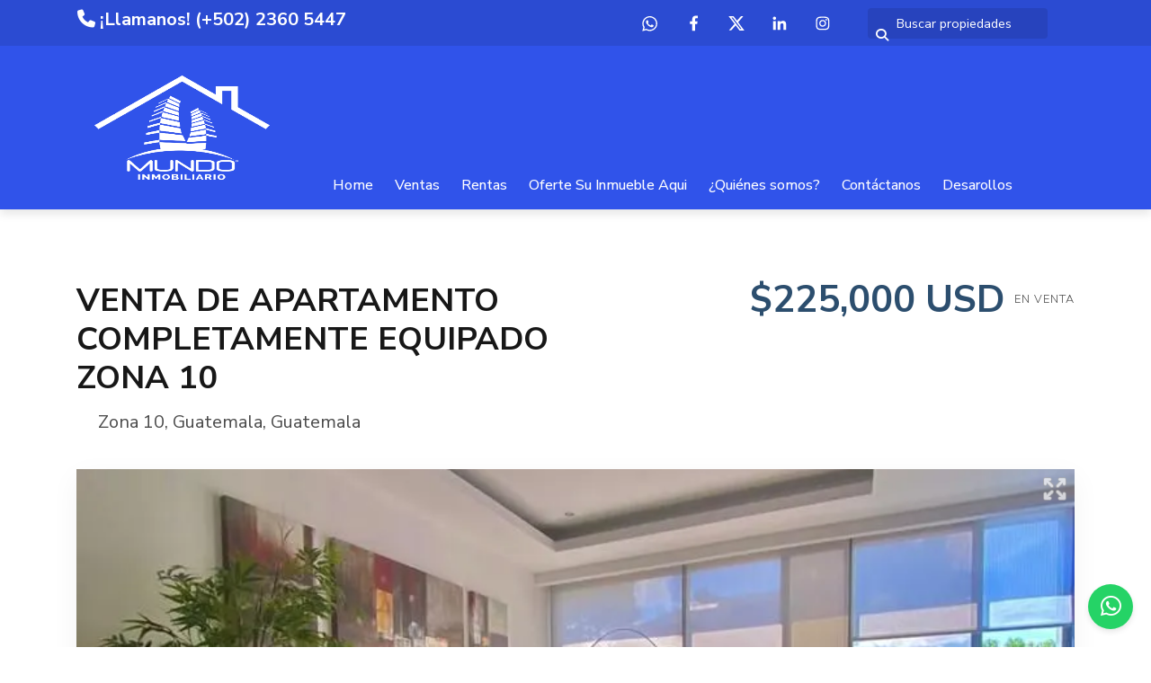

--- FILE ---
content_type: text/html; charset=utf-8
request_url: https://www.mundoinmobiliario.com.gt/property/venta-de-apartamento-zona-10-zona-10-apartamento
body_size: 11673
content:
<!DOCTYPE html>
<html lang="es">
  <head>
  <meta http-equiv="x-ua-compatible" content="IE=edge" />
  <meta http-equiv="Content-Type" content="text/html; charset=utf-8" />
  <meta name="description" content="Apartamento en zona 10, cuenta con excelente ubicación y alta plusvalía por estar en una zona altamente residencial, el apartamentos cuentan con finos acabados como pisos de porcelanato imitación d..."/>
  <meta name="keywords" content=""/>
  <meta name="viewport" content="width=device-width, initial-scale=1, maximum-scale=1, user-scalable=no">
  <title>VENTA DE APARTAMENTO COMPLETAMENTE EQUIPADO ZONA 10</title>
  <meta name="title" content="VENTA DE APARTAMENTO COMPLETAMENTE EQUIPADO ZONA 10"/>
  <meta content="https://www.mundoinmobiliario.com.gt/property/venta-de-apartamento-zona-10-zona-10-apartamento" property="og:url"></meta><meta content="https://www.mundoinmobiliario.com.gt/property/venta-de-apartamento-zona-10-zona-10-apartamento" itemprop="url"></meta><meta content="VENTA DE APARTAMENTO COMPLETAMENTE EQUIPADO ZONA 10" property="og:title"></meta><meta content="VENTA DE APARTAMENTO COMPLETAMENTE EQUIPADO ZONA 10" itemprop="name"></meta><meta content="Apartamento en zona 10, cuenta con excelente ubicación y alta plusvalía por estar en una zona altamente residencial, el apartamentos cuentan con finos acabados como pisos de porcelanato imitación d..." property="og:description"></meta><meta content="Apartamento en zona 10, cuenta con excelente ubicación y alta plusvalía por estar en una zona altamente residencial, el apartamentos cuentan con finos acabados como pisos de porcelanato imitación d..." itemprop="description"></meta><meta content="website" property="og:type"></meta><meta content="summary_large_image" name="twitter:card"></meta><meta content="@easybroker" name="twitter:site"></meta><meta content="@easybroker" name="twitter:creator"></meta><meta content="VENTA DE APARTAMENTO COMPLETAMENTE EQUIPADO ZONA 10" name="twitter:title"></meta><meta content="Apartamento en zona 10, cuenta con excelente ubicación y alta plusvalía por estar en una zona altamente residencial, el apartamentos cuentan con finos acabados como pisos de porcelanato imitación d..." name="twitter:description"></meta><meta content="https://assets.easybroker.com/property_images/2743614/43320995/EB-JN3614.jpg?height=300&amp;version=1643839396&amp;width=450" itemprop="image" property="og:image"></meta><meta content="450" property="og:image:width"></meta><meta content="300" property="og:image:height"></meta><meta content="https://assets.easybroker.com/property_images/2743614/43320995/EB-JN3614.jpg?height=300&amp;version=1643839396&amp;width=450" name="twitter:image"></meta>
<link rel="stylesheet" href="https://cdn.easybroker.com/assets/agent_websites-281d21d03f3be9dbdb7fba5c365bb4662225be459cd7bffae0d9f5f264e3ca0b.css" />
<script src="https://cdn.easybroker.com/assets/legacy/agent_websites-de0c2235e2e558ed95d49c503cb6f3f74808cc08ca365b0f9868d098e18d0d03.js"></script>


  <script async src="https://www.googletagmanager.com/gtag/js?id=G-GFNT6H02Z7"></script>
  <script>
    window.dataLayer = window.dataLayer || [];
    function gtag(){dataLayer.push(arguments);}
    gtag('js', new Date());
    gtag('config', "G-GFNT6H02Z7");
  </script>


  <script>
    (g=>{var h,a,k,p="The Google Maps JavaScript API",c="google",l="importLibrary",q="__ib__",m=document,b=window;b=b[c]||(b[c]={});var d=b.maps||(b.maps={}),r=new Set,e=new URLSearchParams,u=()=>h||(h=new Promise(async(f,n)=>{await (a=m.createElement("script"));e.set("libraries",[...r]+"");for(k in g)e.set(k.replace(/[A-Z]/g,t=>"_"+t[0].toLowerCase()),g[k]);e.set("callback",c+".maps."+q);a.src=`https://maps.${c}apis.com/maps/api/js?`+e;d[q]=f;a.onerror=()=>h=n(Error(p+" could not load."));a.nonce=m.querySelector("script[nonce]")?.nonce||"";m.head.append(a)}));d[l]?console.warn(p+" only loads once. Ignoring:",g):d[l]=(f,...n)=>r.add(f)&&u().then(()=>d[l](f,...n))})
    ({
      key: "",
      v: "weekly",
      language: "es"
    });
  </script>

  <link rel="stylesheet" href="https://stackpath.bootstrapcdn.com/bootstrap/4.2.1/css/bootstrap.min.css" integrity="sha384-GJzZqFGwb1QTTN6wy59ffF1BuGJpLSa9DkKMp0DgiMDm4iYMj70gZWKYbI706tWS" crossorigin="anonymous">
  <link rel="stylesheet" href="https://cdn.easybroker.com/themes/shared/css/map.css?version=1763493818" />
  <link rel="stylesheet" href="https://cdn.easybroker.com/themes/shared/css/filters.css?version=1763493818" />
  <link rel="stylesheet" href="https://cdn.easybroker.com/themes/berlin/stylesheets/style.css?version=1763493818" />
  <link rel="stylesheet" href="https://cdn.easybroker.com/themes/berlin/stylesheets/styles-palette-1.css?version=1763493818" />
  <link rel="stylesheet" href="https://cdn.easybroker.com/themes/berlin/stylesheets/responsive.css?version=1763493818" />
  <link rel="stylesheet" href="https://cdn.easybroker.com/themes/berlin/stylesheets/custom-select.css?version=1763493818" />
  <link rel="stylesheet" href="https://cdn.easybroker.com/themes/shared/fontawesome/css/all.min.css?version=1763493818" />
  <link rel="stylesheet" href="https://cdn.easybroker.com/themes/shared/fontawesome/css/brands.min.css?version=1763493818" />
    <style type="text/css">
#header {
background: #fff;
}
.top-head {
color: #000;
}
.top-head .header a, .header p, .header {
    color: #fff;
}
#main_menu {
background: #3053ea!important;
}
.navbar-default .navbar-nav>li>a:hover, .navbar-default .navbar-nav>li>a:focus {
background: #94ba1d!important;
color: #fff;
}

.featured-properties .thumbnail .listing-type {
    background: rgb(148 186 29);
}

.darkest-bg, .dropdown-menu, .carousel-indicators li.active {
background: #3053ea;
}
.gradient-bg, .btn-default, .btn-primary, .view-details a, .btn.submit.input-button, .input-button {
background: #94ba1d!important;
border: 0;
}
.btn.submit.input-button:hover, .btn-default:hover, .btn-default:focus, .btn-default:active, .input-button:hover, .view-details a:hover, .btn-primary:hover, .btn-primary:focus, .btn-primary:active, .btn-primary.active, .open .dropdown-toggle.btn-primary {
border: 0;
}

.footer .lighter-bg {
background: #999999;
color: #fff;
}
.footer .user-content h3 {
color: #fff;}

#main_menu {
    background: #3053ea!important;
}
.navbar-nav > li > a {
    color: #ffffff;
}
.welcome {
background-image: linear-gradient(to bottom, #94ba1d 0%, #94ba1d 100%);
}

.body-footer {
    background-color: #94ba1d;
}

a {
    color: #3053ea;
}

.social-links .instagram {
    color: #195e82;
}

.top-head .phone, a, .caption h3, .footer h4, .listing-type-price, #property_search .aside .panel-heading a, .nav-tabs>li.active>a, .nav-tabs>li.active>a:hover, .nav-tabs>li.active>a:focus {
    color: #2c4e6e;
}

.icon.icon-bath:before, #main_features ul li.baths:before, .icon.icon-bed:before, #main_features ul li.beds:before {
    color: #2c4e6e;
}

#main_menu .navbar-nav>.active>a, #main_menu .navbar-nav>.active>a, #main_menu .navbar-nav>.active>a:hover, #main_menu .navbar-nav>.active>a:focus {
    border-bottom-color: #94ba1d;
}

.section-head:before{
    background-color: #94ba1d;
}
.icon.icon-bath:before, #main_features ul li.baths:before, .icon.icon-bed:before, #main_features ul li.beds:before {
    color: #94ba1d;
}

:root {
 --color-header_links: #fff
}

@media screen and (min-width: 768px) {
 .logo {
 background: url('https://assets.easybroker.com/organization_files/38880/logoMundo-optimizado.png') no-repeat left center/contain;
height: 220px
}
 .logo img {
   display: none   
}
}

.footer h4 {
    color: #94ba1d;
}
</style>

<link rel="shortcut icon" href="https://s3.amazonaws.com/assets.moveglobally.com/organization_files/38880/faviconmgt.ico"/>

<style>
:root {
--color-links: #ffffff;
--color-header_text: #ffffff;
--color-icons: #ffffff;
--color-social-icons: #ffffff;
--color-button_background: #94ba1d;
--color-button_text: #ffffff;
--color-footer_background: #3053ea;
}
</style>




  <script src="https://cdn.easybroker.com/themes/berlin/javascripts/scripts.js?version=1763493818"></script>
  <script src="https://cdnjs.cloudflare.com/ajax/libs/popper.js/1.14.6/umd/popper.min.js" integrity="sha384-wHAiFfRlMFy6i5SRaxvfOCifBUQy1xHdJ/yoi7FRNXMRBu5WHdZYu1hA6ZOblgut" crossorigin="anonymous"></script>
  <script src="https://stackpath.bootstrapcdn.com/bootstrap/4.2.1/js/bootstrap.min.js" integrity="sha384-B0UglyR+jN6CkvvICOB2joaf5I4l3gm9GU6Hc1og6Ls7i6U/mkkaduKaBhlAXv9k" crossorigin="anonymous"></script>
</head>

  <body id="property" class="big-head">
      <script src="https://static.elfsight.com/platform/platform.js" data-use-service-core defer></script>
<div class="elfsight-app-2648a8e0-2c5a-43db-9902-ee1ad284b08e" data-elfsight-app-lazy></div>

<style>
.ws-float-button {
	position: fixed;
	bottom: 20px;
	right: 20px;
	width: 50px;
	height: 50px;
	background: #25D366;
	border-radius:50%;
	display:flex;
	align-items: center;
	justify-content: center;
	z-index: 9999;
	transition: all ease-in 0.25s;
	text-decoration: none!important;
	box-shadow: 0 3px 6px rgba(0,0,0,0.1)
}

.ws-float-button:hover {
	transform: scale(1.2);
	background: #128C7E
}

.ws-float-button i {
	color: white;
	font-size: 26px;
	text-decoration: none;
}
</style>

<a class="ws-float-button" href="https://api.whatsapp.com/send?phone=+50242044900&text=Hola.%20Quiero%20más%20información" target="_blank"><i class="fab fa-whatsapp"></i></a>

    <div class="hero-container">
  <div class="header">
    <div class="top-head">
  <div class="container">
    <div class="row">
      <div class="flex-1 pl-lg-3">
        <div class='user-content'><h4>    <div style="color: white;"> <a href="https://api.whatsapp.com/send/?phone=50242044900&amp;text=%C2%A1Hola+Mundo+Inmobiliario+Guatemala!.+Necesito+m%C3%A1s+informaci%C3%B3n+sobre+una+propiedad.&amp;type=phone_number&amp;app_absent=0" target="_blank"> <span class="fa fa-phone" style="color: white;"></span> ¡Llamanos! (+502) 2360 5447 </a> </div></h4></div>
      </div>
      <div class="col-auto">
        <ul class="social-links list-inline">
  <li class="list-inline-item"><a class="whatsapp" target="_blank" href="https://wa.me/50242044900"></a></li>
  <li class="list-inline-item"><a class="facebook" target="_blank" href="https://www.facebook.com/mundoinmobiliariogt/"></a></li>
  <li class="list-inline-item"><a class="twitter" target="_blank" href="https://twitter.com/MundoInGT"></a></li>
  <li class="list-inline-item"><a class="linkedin" target="_blank" href="http://www.linkedin.com/MundoInGT"></a></li>
  
  <li class="list-inline-item"><a class="instagram" target="_blank" href="http://www.instagram.com/mundoinmobiliariogt"></a></li>
  
  
</ul>

      </div>
      <div class="col-auto d-none d-lg-flex">
        <div class="search-input"><div id="code_search_form">
  <form class="header-search" action="/search_text" accept-charset="UTF-8" method="get">
    <button type="submit" class="btn"><i class="fa fa-search"></i></button>
    <input autocomplete="off" placeholder="Buscar propiedades" id="menu_search_code" class="form-control" type="text" name="search[text]" />
  </form>
</div>
</div>
      </div>
      <div id="website_translator" data-languages="de,en,es,fr,it,pt,ru,el,zh-CN" data-site-language="es">
  <div id="translation_container" class="hidden d-none"></div>
</div>
    </div>
  </div>
</div>
    <div class="container">
      <nav id="main_menu" class="navbar navbar-expand-lg">
        <div class="navbar-brand">
          <div class='user-content'><p><img src="https://assets.easybroker.com/organization_files/38880/Logotipo_Mundo_Inmobiliario_Oficial_2022-06.png" width="225" style=""></p></div>
        </div>
        <button class="navbar-toggler" type="button" data-toggle="collapse" data-target="#navbarSupportedContent" aria-controls="navbarSupportedContent" aria-expanded="false" aria-label="Toggle navigation">
          <i class="fa fa-bars"></i>
        </button>
  
        <div class="collapse navbar-collapse" id="navbarSupportedContent">
          <ul class="navbar-nav mr-auto">
    <li class="nav-item ">
      <a class="nav-link" href="/">
        Home
        <span class="caret hidden"></span>
</a>    </li>
    <li class="nav-item ">
      <a class="nav-link" href="/properties">
        Ventas
        <span class="caret hidden"></span>
</a>    </li>
    <li class="nav-item ">
      <a class="nav-link" href="/rentals">
        Rentas
        <span class="caret hidden"></span>
</a>    </li>
    <li class="nav-item ">
      <a class="nav-link" href="/owners">
        Oferte Su Inmueble Aqui
        <span class="caret hidden"></span>
</a>    </li>
    <li class="nav-item dropdown">
      <a class="nav-link" href="/about">
        ¿Quiénes somos?
        <span class="caret hidden"></span>
</a>        <ul class="dropdown-menu" role="menu">
            <li class="">
              <a href="/agentes">Nuestros Agentes</a>
            </li>
        </ul>
    </li>
    <li class="nav-item ">
      <a class="nav-link" href="/contact">
        Contáctanos
        <span class="caret hidden"></span>
</a>    </li>
    <li class="nav-item ">
      <a class="nav-link" href="/Desarollos">
        Desarollos
        <span class="caret hidden"></span>
</a>    </li>
</ul>
<form class="d-lg-none code-search-form form-inline" action="/search_text" accept-charset="UTF-8" method="get">
  <div class="input-group">
    <input size="15" autocomplete="off" placeholder="Buscar propiedades" id="menu_search_code" class="form-control" type="text" name="search[text]" />
    <span class="input-group-btn">
      <input type="submit" name="commit" value="Ir" class="btn btn-primary" />
    </span>
  </div>
</form>
        </div>
      </nav>
      <div class="d-lg-none">
        <div id="website_translator" data-languages="de,en,es,fr,it,pt,ru,el,zh-CN" data-site-language="es">
  <div id="translation_container" class="hidden d-none"></div>
</div>
      </div>
    </div>
  </div>
</div>

    <div class="section-head">
  <div class="container">
    <div class="name row">
      <div class="col-lg-7 d-flex flex-column">
        <div class="position-relative">          
          <h1 class="title">
    
    VENTA DE APARTAMENTO COMPLETAMENTE EQUIPADO ZONA 10
</h1>

<h2 class="location">
    <a href="/properties/guatemala/guatemala/guatemala?ln=6478">Zona 10</a>, <a href="/properties/guatemala/guatemala/guatemala">Guatemala</a>, <a href="/properties/guatemala/guatemala">Guatemala</a></h2>

          <svg width="15" height="21" viewBox="0 0 15 21" fill="none" xmlns="http://www.w3.org/2000/svg">
  <path d="M4.84375 5.34375C5.57292 4.61458 6.45833 4.25 7.5 4.25C8.54167 4.25 9.42708 4.61458 10.1562 5.34375C10.8854 6.07292 11.25 6.95833 11.25 8C11.25 9.04167 10.8854 9.92708 10.1562 10.6562C9.42708 11.3854 8.54167 11.75 7.5 11.75C6.45833 11.75 5.57292 11.3854 4.84375 10.6562C4.11458 9.92708 3.75 9.04167 3.75 8C3.75 6.95833 4.11458 6.07292 4.84375 5.34375ZM5.74219 9.75781C6.23698 10.2526 6.82292 10.5 7.5 10.5C8.17708 10.5 8.76302 10.2526 9.25781 9.75781C9.7526 9.26302 10 8.67708 10 8C10 7.32292 9.7526 6.73698 9.25781 6.24219C8.76302 5.7474 8.17708 5.5 7.5 5.5C6.82292 5.5 6.23698 5.7474 5.74219 6.24219C5.2474 6.73698 5 7.32292 5 8C5 8.67708 5.2474 9.26302 5.74219 9.75781ZM2.1875 2.6875C3.64583 1.22917 5.41667 0.5 7.5 0.5C9.58333 0.5 11.3542 1.22917 12.8125 2.6875C14.2708 4.14583 15 5.91667 15 8C15 8.44271 14.974 8.83333 14.9219 9.17188C14.8958 9.48438 14.7917 9.86198 14.6094 10.3047C14.4531 10.7474 14.2969 11.112 14.1406 11.3984C14.0104 11.6849 13.724 12.1797 13.2812 12.8828C12.8385 13.5599 12.4479 14.1328 12.1094 14.6016C11.7708 15.0703 11.1979 15.8776 10.3906 17.0234C9.60938 18.1693 8.90625 19.1979 8.28125 20.1094C8.09896 20.3698 7.83854 20.5 7.5 20.5C7.16146 20.5 6.90104 20.3698 6.71875 20.1094C6.09375 19.1979 5.3776 18.1693 4.57031 17.0234C3.78906 15.8776 3.22917 15.0703 2.89062 14.6016C2.55208 14.1328 2.16146 13.5599 1.71875 12.8828C1.27604 12.1797 0.976562 11.6849 0.820312 11.3984C0.690104 11.112 0.533854 10.7474 0.351562 10.3047C0.195312 9.86198 0.0911458 9.48438 0.0390625 9.17188C0.0130208 8.83333 0 8.44271 0 8C0 5.91667 0.729167 4.14583 2.1875 2.6875ZM7.5 19.0156C8.04688 18.2083 8.64583 17.3359 9.29688 16.3984C9.97396 15.4609 10.4688 14.7708 10.7812 14.3281C11.0938 13.8594 11.4453 13.3385 11.8359 12.7656C12.2526 12.1927 12.5391 11.763 12.6953 11.4766C12.8516 11.1901 13.0208 10.8776 13.2031 10.5391C13.3854 10.2005 13.5026 9.91406 13.5547 9.67969C13.6068 9.41927 13.6458 9.15885 13.6719 8.89844C13.724 8.63802 13.75 8.33854 13.75 8C13.75 6.28125 13.138 4.8099 11.9141 3.58594C10.6901 2.36198 9.21875 1.75 7.5 1.75C5.78125 1.75 4.3099 2.36198 3.08594 3.58594C1.86198 4.8099 1.25 6.28125 1.25 8C1.25 8.33854 1.26302 8.63802 1.28906 8.89844C1.34115 9.15885 1.39323 9.41927 1.44531 9.67969C1.4974 9.91406 1.61458 10.2005 1.79688 10.5391C1.97917 10.8776 2.14844 11.1901 2.30469 11.4766C2.46094 11.763 2.73438 12.1927 3.125 12.7656C3.54167 13.3385 3.90625 13.8594 4.21875 14.3281C4.53125 14.7708 5.01302 15.4609 5.66406 16.3984C6.34115 17.3359 6.95312 18.2083 7.5 19.0156Z" fill="#4A4A4A"/>
  <path d="M4.84375 5.34375C5.57292 4.61458 6.45833 4.25 7.5 4.25C8.54167 4.25 9.42708 4.61458 10.1562 5.34375C10.8854 6.07292 11.25 6.95833 11.25 8C11.25 9.04167 10.8854 9.92708 10.1562 10.6562C9.42708 11.3854 8.54167 11.75 7.5 11.75C6.45833 11.75 5.57292 11.3854 4.84375 10.6562C4.11458 9.92708 3.75 9.04167 3.75 8C3.75 6.95833 4.11458 6.07292 4.84375 5.34375ZM5.74219 9.75781C6.23698 10.2526 6.82292 10.5 7.5 10.5C8.17708 10.5 8.76302 10.2526 9.25781 9.75781C9.7526 9.26302 10 8.67708 10 8C10 7.32292 9.7526 6.73698 9.25781 6.24219C8.76302 5.7474 8.17708 5.5 7.5 5.5C6.82292 5.5 6.23698 5.7474 5.74219 6.24219C5.2474 6.73698 5 7.32292 5 8C5 8.67708 5.2474 9.26302 5.74219 9.75781ZM2.1875 2.6875C3.64583 1.22917 5.41667 0.5 7.5 0.5C9.58333 0.5 11.3542 1.22917 12.8125 2.6875C14.2708 4.14583 15 5.91667 15 8C15 8.44271 14.974 8.83333 14.9219 9.17188C14.8958 9.48438 14.7917 9.86198 14.6094 10.3047C14.4531 10.7474 14.2969 11.112 14.1406 11.3984C14.0104 11.6849 13.724 12.1797 13.2812 12.8828C12.8385 13.5599 12.4479 14.1328 12.1094 14.6016C11.7708 15.0703 11.1979 15.8776 10.3906 17.0234C9.60938 18.1693 8.90625 19.1979 8.28125 20.1094C8.09896 20.3698 7.83854 20.5 7.5 20.5C7.16146 20.5 6.90104 20.3698 6.71875 20.1094C6.09375 19.1979 5.3776 18.1693 4.57031 17.0234C3.78906 15.8776 3.22917 15.0703 2.89062 14.6016C2.55208 14.1328 2.16146 13.5599 1.71875 12.8828C1.27604 12.1797 0.976562 11.6849 0.820312 11.3984C0.690104 11.112 0.533854 10.7474 0.351562 10.3047C0.195312 9.86198 0.0911458 9.48438 0.0390625 9.17188C0.0130208 8.83333 0 8.44271 0 8C0 5.91667 0.729167 4.14583 2.1875 2.6875ZM7.5 19.0156C8.04688 18.2083 8.64583 17.3359 9.29688 16.3984C9.97396 15.4609 10.4688 14.7708 10.7812 14.3281C11.0938 13.8594 11.4453 13.3385 11.8359 12.7656C12.2526 12.1927 12.5391 11.763 12.6953 11.4766C12.8516 11.1901 13.0208 10.8776 13.2031 10.5391C13.3854 10.2005 13.5026 9.91406 13.5547 9.67969C13.6068 9.41927 13.6458 9.15885 13.6719 8.89844C13.724 8.63802 13.75 8.33854 13.75 8C13.75 6.28125 13.138 4.8099 11.9141 3.58594C10.6901 2.36198 9.21875 1.75 7.5 1.75C5.78125 1.75 4.3099 2.36198 3.08594 3.58594C1.86198 4.8099 1.25 6.28125 1.25 8C1.25 8.33854 1.26302 8.63802 1.28906 8.89844C1.34115 9.15885 1.39323 9.41927 1.44531 9.67969C1.4974 9.91406 1.61458 10.2005 1.79688 10.5391C1.97917 10.8776 2.14844 11.1901 2.30469 11.4766C2.46094 11.763 2.73438 12.1927 3.125 12.7656C3.54167 13.3385 3.90625 13.8594 4.21875 14.3281C4.53125 14.7708 5.01302 15.4609 5.66406 16.3984C6.34115 17.3359 6.95312 18.2083 7.5 19.0156Z" fill="white" fill-opacity="0.5"/>
</svg>          
        </div>
      </div>
      <div class="col-lg-5">
        <div id="prices">
  

    <ul>
          <li class="price-type">
              <span class="listing-type-price">
                $225,000 USD
              </span>
            <small class="listing-type">En Venta</small>
          </li>
    </ul>
</div>

      </div>
    </div>
  </div>
</div>
<div class="container">
  <div class="gallery-container">
    
  <div id="gallery">
      <div class="royal-image-slideshow royalSlider rsUni">
      <img class="rsImg" alt="1 de 14" data-rsbigimg="https://assets.easybroker.com/property_images/2743614/43320995/EB-JN3614.jpg?version=1643839396" data-rsTmb="https://assets.easybroker.com/property_images/2743614/43320995/EB-JN3614.jpg?height=300&amp;version=1643839396&amp;width=450" data-load-rasterized-image="true" src="https://assets.easybroker.com/property_images/2743614/43320995/EB-JN3614.jpg?version=1643839396" />
      <img class="rsImg" alt="2 de 14" data-rsbigimg="https://assets.easybroker.com/property_images/2743614/43321516/EB-JN3614.jpg?version=1643839396" data-rsTmb="https://assets.easybroker.com/property_images/2743614/43321516/EB-JN3614.jpg?height=300&amp;version=1643839396&amp;width=450" data-load-rasterized-image="true" src="https://assets.easybroker.com/property_images/2743614/43321516/EB-JN3614.jpg?version=1643839396" />
      <img class="rsImg" alt="3 de 14" data-rsbigimg="https://assets.easybroker.com/property_images/2743614/43321519/EB-JN3614.jpg?version=1643839396" data-rsTmb="https://assets.easybroker.com/property_images/2743614/43321519/EB-JN3614.jpg?height=300&amp;version=1643839396&amp;width=450" data-load-rasterized-image="true" src="https://assets.easybroker.com/property_images/2743614/43321519/EB-JN3614.jpg?version=1643839396" />
      <img class="rsImg" alt="4 de 14" data-rsbigimg="https://assets.easybroker.com/property_images/2743614/43321610/EB-JN3614.jpg?version=1643839396" data-rsTmb="https://assets.easybroker.com/property_images/2743614/43321610/EB-JN3614.jpg?height=300&amp;version=1643839396&amp;width=450" data-load-rasterized-image="true" src="https://assets.easybroker.com/property_images/2743614/43321610/EB-JN3614.jpg?version=1643839396" />
      <img class="rsImg" alt="5 de 14" data-rsbigimg="https://assets.easybroker.com/property_images/2743614/43321651/EB-JN3614.jpg?version=1643839396" data-rsTmb="https://assets.easybroker.com/property_images/2743614/43321651/EB-JN3614.jpg?height=300&amp;version=1643839396&amp;width=450" data-load-rasterized-image="true" src="https://assets.easybroker.com/property_images/2743614/43321651/EB-JN3614.jpg?version=1643839396" />
      <img class="rsImg" alt="6 de 14" data-rsbigimg="https://assets.easybroker.com/property_images/2743614/43321710/EB-JN3614.jpg?version=1643839396" data-rsTmb="https://assets.easybroker.com/property_images/2743614/43321710/EB-JN3614.jpg?height=300&amp;version=1643839396&amp;width=450" data-load-rasterized-image="true" src="https://assets.easybroker.com/property_images/2743614/43321710/EB-JN3614.jpg?version=1643839396" />
      <img class="rsImg" alt="7 de 14" data-rsbigimg="https://assets.easybroker.com/property_images/2743614/43321930/EB-JN3614.jpg?version=1643839396" data-rsTmb="https://assets.easybroker.com/property_images/2743614/43321930/EB-JN3614.jpg?height=300&amp;version=1643839396&amp;width=450" data-load-rasterized-image="true" src="https://assets.easybroker.com/property_images/2743614/43321930/EB-JN3614.jpg?version=1643839396" />
      <img class="rsImg" alt="8 de 14" data-rsbigimg="https://assets.easybroker.com/property_images/2743614/43321722/EB-JN3614.jpg?version=1643839396" data-rsTmb="https://assets.easybroker.com/property_images/2743614/43321722/EB-JN3614.jpg?height=300&amp;version=1643839396&amp;width=450" data-load-rasterized-image="true" src="https://assets.easybroker.com/property_images/2743614/43321722/EB-JN3614.jpg?version=1643839396" />
      <img class="rsImg" alt="9 de 14" data-rsbigimg="https://assets.easybroker.com/property_images/2743614/43321771/EB-JN3614.jpg?version=1643839396" data-rsTmb="https://assets.easybroker.com/property_images/2743614/43321771/EB-JN3614.jpg?height=300&amp;version=1643839396&amp;width=450" data-load-rasterized-image="true" src="https://assets.easybroker.com/property_images/2743614/43321771/EB-JN3614.jpg?version=1643839396" />
      <img class="rsImg" alt="10 de 14" data-rsbigimg="https://assets.easybroker.com/property_images/2743614/43321896/EB-JN3614.jpg?version=1643839396" data-rsTmb="https://assets.easybroker.com/property_images/2743614/43321896/EB-JN3614.jpg?height=300&amp;version=1643839396&amp;width=450" data-load-rasterized-image="true" src="https://assets.easybroker.com/property_images/2743614/43321896/EB-JN3614.jpg?version=1643839396" />
      <img class="rsImg" alt="11 de 14" data-rsbigimg="https://assets.easybroker.com/property_images/2743614/43321959/EB-JN3614.jpg?version=1643839396" data-rsTmb="https://assets.easybroker.com/property_images/2743614/43321959/EB-JN3614.jpg?height=300&amp;version=1643839396&amp;width=450" data-load-rasterized-image="true" src="https://assets.easybroker.com/property_images/2743614/43321959/EB-JN3614.jpg?version=1643839396" />
      <img class="rsImg" alt="12 de 14" data-rsbigimg="https://assets.easybroker.com/property_images/2743614/43322003/EB-JN3614.jpg?version=1643839396" data-rsTmb="https://assets.easybroker.com/property_images/2743614/43322003/EB-JN3614.jpg?height=300&amp;version=1643839396&amp;width=450" data-load-rasterized-image="true" src="https://assets.easybroker.com/property_images/2743614/43322003/EB-JN3614.jpg?version=1643839396" />
      <img class="rsImg" alt="13 de 14" data-rsbigimg="https://assets.easybroker.com/property_images/2743614/43322028/EB-JN3614.jpg?version=1643839396" data-rsTmb="https://assets.easybroker.com/property_images/2743614/43322028/EB-JN3614.jpg?height=300&amp;version=1643839396&amp;width=450" data-load-rasterized-image="true" src="https://assets.easybroker.com/property_images/2743614/43322028/EB-JN3614.jpg?version=1643839396" />
      <img class="rsImg" alt="14 de 14" data-rsbigimg="https://assets.easybroker.com/property_images/2743614/43322060/EB-JN3614.jpg?version=1643839396" data-rsTmb="https://assets.easybroker.com/property_images/2743614/43322060/EB-JN3614.jpg?height=300&amp;version=1643839396&amp;width=450" data-load-rasterized-image="true" src="https://assets.easybroker.com/property_images/2743614/43322060/EB-JN3614.jpg?version=1643839396" />
  </div>

  </div>

    
  <div id="main_features">
    <ul>
        <li>
          <span>2</span>
          <small title="Dormitorios">
            Dormitorios
          </small>
        </li>
        <li>
          <span>2</span>
          <small title="Baños">
            Baños
          </small>
        </li>
        <li>
          <span>98 m²</span>
          <small title="de superficie total">
            de superficie total
          </small>
        </li>
        <li>
          <span>2</span>
          <small title="Estacionamientos">
            Estacionamientos
          </small>
        </li>
    </ul>
  </div>

  </div>
  <div class="row">
    <div class="col-lg-8">
      <div class="property-description">
        <a href="#" class="hide btn btn-partners btn-primary btn-default btn-block btn-lg" target="_blank"><img style="margin-right: 10px;" src="/themes/berlin/images/btn-partner-img.png" />Ver Tour Virtual</a>
        <div id="summary" class="summary-section">
  <div class="summary-title">
    <h4>Detalles</h4>
  </div>
  <ul>
    <li><span>Tipo:</span> <strong>Apartamento</strong></li><li><span>ID:</span> <strong>EB-JN3614</strong></li>  <li><span>Clave interna:</span> <strong>APV-020222</strong></li><li><span>Recámaras:</span> <strong>2 dormitorios</strong></li><li><span>Baños:</span> <strong>2</strong></li>  <li class="agent"><span>Asesor:</span> <strong>Mundo Inmobiliario Guatemala</strong></li>
  </ul>
</div>

        
<div id="description" class="summary-section" data-visibility-scope>
  <div class="summary-title">
    <h4>Descripción</h4>
    
  </div>
  <div class="info">
    Apartamento en zona 10, cuenta con excelente ubicación y alta plusvalía por estar en una zona altamente residencial, el apartamentos cuentan con finos acabados como pisos de porcelanato imitación duela de madera, los baños cuentan con grifería y loza sanitaria importada, zócalos de madera, puertas enchapadas de madera, gabinetes importados con top blanco, ventanearía en aluminio con aislamiento térmico, closets incluidos en las habitaciones.<br/>Edificio cuenta con: gimnasio, business center, área de juegos, salón social y <br/>Dos elevadores , seguridad las 24 horas.<br/>Área  útil 98 mts. Más 25 Mts. De dos parqueos.<br/>Precio + 3% de timbres
  </div>
</div>

        

          <div class="amenities summary-section">
    <div class="summary-title">
      <h4>Amenidades</h4>
    </div>
    <div class="info row">
        <div class="col-md-6">
          <ul>
              <li>Balcón</li>
              <li>Estacionamiento techado</li>
              <li>Garaje</li>
          </ul>
        </div>
        <div class="col-md-6">
          <ul>
              <li>Piscina</li>
              <li>Gimnasio</li>
          </ul>
        </div>
    </div>
  </div>

        
        <div id="video" class="summary-section">
</div>

        <div id="virtual_tour">
</div>

      </div>
    </div>
    <div class="col-lg-4 contact-form d-none d-lg-block">
      <div class="form-wrapper">
        <div id="contact_form_wrapper">
          <div class="info-box text-center">
            <div class="agent text-center">
    <span class="agent-image"><img class="avatar rounded" alt="Mundo Inmobiliario Guatemala" title="Mundo Inmobiliario Guatemala" src="https://assets.easybroker.com/profile_images/449713/Logotipo_Alta_res.__scaled_.jpg?height=200&amp;version=1768235246&amp;width=200" /></span>
  <div class="agent-info">
      <h4 class="mb-0"><strong>Mundo Inmobiliario Guatemala</strong></h4>
      <ul class="list-unstyled list-inline">
        <li><a class="phone" href="tel:+50242044900">+50242044900</a></li>
        <li class="cell"><a href="tel:+50223605447">+50223605447</a></li>
      </ul>
  </div>
</div>

          </div>
          <div id="confirmation_container" class="hidden"></div>
<div id="contact_form" class="form">
  <a id="contact_form_anchor" name="contact_form"></a>
  
  <form action="/create_property_request" accept-charset="UTF-8" data-remote="true" method="post"><input type="hidden" name="authenticity_token" value="oHP99BI3SGMuz4vdfFWWip3VFJq3Dq3fqKIHeStjo4n8brgTP8eDY_ScETqUV74jb0aRJJY4vo5gYWjbd8vUpA" autocomplete="off" />
    <input type="hidden" name="lang" id="lang" value="es" autocomplete="off" />
    <input value="" autocomplete="off" type="hidden" name="contact_request[form_code]" id="contact_request_form_code" />
    <input autocomplete="off" type="hidden" value="38880" name="contact_request[organization_id]" id="contact_request_organization_id" />
    <input value="www.mundoinmobiliario.com.gt" autocomplete="off" type="hidden" name="contact_request[source]" id="contact_request_source" />
    <input autocomplete="off" type="hidden" value="EB-JN3614" name="contact_request[property_id]" id="contact_request_property_id" />
    <div class="form-group">
      <input class="form-control" placeholder="Tu nombre" type="text" name="contact_request[name]" id="contact_request_name" />
    </div>
    <div class="hide">
      <input type="text" name="contact_request[company_name]" id="contact_request_company_name" class="form_control" placeholder="Company Name" autocomplete="off" tabindex="-1" />
    </div>
    <div class="form-group">
      <input class="form-control" placeholder="Email" type="text" name="contact_request[email]" id="contact_request_email" />
    </div>
    <div class="form-group">
      <input class="form-control" placeholder="Número de teléfono" type="text" name="contact_request[phone]" id="contact_request_phone" />
    </div>
    <div class="form-group">
      <textarea rows="4" class="form-control" name="contact_request[message]" id="contact_request_message">
Me interesa mucho esta propiedad y quiero recibir más información.
¡Gracias!</textarea>    </div>
    <div class="form-group">
      <input type="submit" name="commit" value="Enviar" id="submit_button" data-submit-with-text="Enviando..." class="btn submit btn-primary btn-lg btn-block" autocomplete="off" />
    </div>
</form>
    <div class="form-group mb-0">
      <a class="btn btn-primary btn-lg btn-block btn-outline" target="_blank" data-whatsapp-button="true" href="https://api.whatsapp.com/send?phone=%2B50223605447&amp;text=Me+interesa+mucho+esta+propiedad+y+quiero+recibir+m%C3%A1s+informaci%C3%B3n.+%C2%A1Gracias%21+https%3A%2F%2Fwww.mundoinmobiliario.com.gt%2Fproperty%2Fventa-de-apartamento-zona-10-zona-10-apartamento">
      <i class="fak fa-whatsapp text-lg mr-1" aria-hidden="true"></i>
      Enviar WhatsApp
</a>    </div>
</div>  <img style="display: none;" alt="EB-JN3614" src="https://www.easybroker.com/track/2743614.gif?source=www.mundoinmobiliario.com.gt" />

        </div>
      </div>
      <a target="_blank" class="print-property" href="/print-property?slug=venta-de-apartamento-zona-10-zona-10-apartamento"><i class="far fa-print mr-1"></i><span class="print-link-text">Imprimir propiedad</span></a>
      <div class='user-content'></div>
    </div>
  </div>
</div>

  <div class="map-container">
    <div class="container">
      <div class="location">
        <p>Ubicación</p>
        <h4>Zona 10, Guatemala, Guatemala</h4>
      </div>
    </div>
    <div data-lazy-iframe-url="https://www.google.com/maps/embed/v1/place?key=AIzaSyBDhRiVXTnSWRjUhgGZTbj09HpmXUxTeBs&amp;q=14.5888549,-90.5027386" data-trigger="observer"></div>
  </div>


<button id="contact-button" type="button" class="btn btn-primary btn-lg btn-contact d-lg-none d-sm-block d-block" data-toggle="modal" data-target="#contactModal">
  <div class='user-content'>Contáctanos</div>
</button>
<div class="similar-properties">
    <h4 class="text-center content-title mb-4">Propiedades destacadas</h4>

<div class="featured-properties content d-none d-lg-block pb-4">
  <div class="container">
    <!-- FEATURED BOOTSTRAP CAROUSEL -->
      <div id="featured_properties" class="carousel slide" data-ride="carousel">

        <div class="carousel-inner">
              <div class="carousel-item active">
                <div class="row">
                    <div class="col-md-6 col-lg-4">
  <div class="thumbnail">
    <div class="title-image">
      <span class="listing-type">En Renta</span>
      <a href="https://www.mundoinmobiliario.com.gt/property/clinica-u-oficina-en-renta-zona-14-area-medica"><img src="https://assets.easybroker.com/property_images/5374365/92850180/EB-TQ4365.jpg?height=300&amp;version=1752168420&amp;width=450" /></a>
        <h5 class="mb-0">
          <span class="listing-type-price">$1,200 USD</span>
        </h5>
    </div>
    <div class="caption">
      Oficina en Zona 14, Guatemala
      <div class="row main-features">
        <div class="col-auto pr-1 hide">
          <i class="fa fa-bed"></i>
          
        </div>
        <div class="col-auto pr-1 ">
          <i class="fa fa-bath"></i>
          1 baño
        </div>
        <div class="col-auto pr-1 ">
          <i class="fa fa-arrows"></i>
          65 m²
        </div>
      </div>
    </div>
  </div>
</div>

                    <div class="col-md-6 col-lg-4">
  <div class="thumbnail">
    <div class="title-image">
      <span class="listing-type">En Venta</span>
      <a href="https://www.mundoinmobiliario.com.gt/property/apartamentos-en-venta-antigua-guatemala"><img src="https://assets.easybroker.com/property_images/5386739/93102483/EB-TR6739.png?height=300&amp;version=1752701068&amp;width=450" /></a>
        <h5 class="mb-0">
          <span class="listing-type-price">$220,103 USD</span>
        </h5>
    </div>
    <div class="caption">
      Apartamento en Antigua Guatemala, Antigua Guatemala
      <div class="row main-features">
        <div class="col-auto pr-1 ">
          <i class="fa fa-bed"></i>
          2 dormitorios
        </div>
        <div class="col-auto pr-1 ">
          <i class="fa fa-bath"></i>
          2 baños
        </div>
        <div class="col-auto pr-1 ">
          <i class="fa fa-arrows"></i>
          73.27 m²
        </div>
      </div>
    </div>
  </div>
</div>

                    <div class="col-md-6 col-lg-4">
  <div class="thumbnail">
    <div class="title-image">
      <span class="listing-type">En Venta</span>
      <a href="https://www.mundoinmobiliario.com.gt/property/mansion-de-playa-en-marina-del-sur-juan-gaviota"><img src="https://assets.easybroker.com/property_images/5333872/92602617/EB-TM3872.jpg?height=300&amp;version=1751661838&amp;width=450" /></a>
        <h5 class="mb-0">
          <span class="listing-type-price">Q18,500,000 GTQ</span>
        </h5>
    </div>
    <div class="caption">
      Casa en Juan Gaviota, Puerto San José
      <div class="row main-features">
        <div class="col-auto pr-1 ">
          <i class="fa fa-bed"></i>
          7 dormitorios
        </div>
        <div class="col-auto pr-1 ">
          <i class="fa fa-bath"></i>
          8 baños
        </div>
        <div class="col-auto pr-1 ">
          <i class="fa fa-arrows"></i>
          1,887 m²
        </div>
      </div>
    </div>
  </div>
</div>

                </div>
              </div>
              <div class="carousel-item ">
                <div class="row">
                    <div class="col-md-6 col-lg-4">
  <div class="thumbnail">
    <div class="title-image">
      <span class="listing-type">En Renta</span>
      <a href="https://www.mundoinmobiliario.com.gt/property/clinica-u-oficina-en-renta-zona-10"><img src="https://assets.easybroker.com/property_images/5388309/93132507/EB-TR8309.png?height=300&amp;version=1752770974&amp;width=450" /></a>
        <h5 class="mb-0">
          <span class="listing-type-price">$850 USD</span>
        </h5>
    </div>
    <div class="caption">
      Oficina en Zona 10, Guatemala
      <div class="row main-features">
        <div class="col-auto pr-1 hide">
          <i class="fa fa-bed"></i>
          
        </div>
        <div class="col-auto pr-1 ">
          <i class="fa fa-bath"></i>
          1 baño
        </div>
        <div class="col-auto pr-1 ">
          <i class="fa fa-arrows"></i>
          32 m²
        </div>
      </div>
    </div>
  </div>
</div>

                    <div class="col-md-6 col-lg-4">
  <div class="thumbnail">
    <div class="title-image">
      <span class="listing-type">En Venta</span>
      <a href="https://www.mundoinmobiliario.com.gt/property/terreno-en-venta-en-la-fontana-1"><img src="https://assets.easybroker.com/property_images/5284755/91085397/EB-TH4755.jpg?height=300&amp;version=1748966690&amp;width=450" /></a>
        <h5 class="mb-0">
          <span class="listing-type-price">$120,000 USD</span>
        </h5>
    </div>
    <div class="caption">
      Terreno en Fraijanes
      <div class="row main-features">
        <div class="col-auto pr-1 hide">
          <i class="fa fa-bed"></i>
          
        </div>
        <div class="col-auto pr-1 hide">
          <i class="fa fa-bath"></i>
          
        </div>
        <div class="col-auto pr-1 hide">
          <i class="fa fa-arrows"></i>
          
        </div>
      </div>
    </div>
  </div>
</div>

                    <div class="col-md-6 col-lg-4">
  <div class="thumbnail">
    <div class="title-image">
      <span class="listing-type">En Venta</span>
      <a href="https://www.mundoinmobiliario.com.gt/property/apartamento-en-pre-venta-en-zona-13-zona-13"><img src="https://assets.easybroker.com/property_images/5355137/92459771/EB-TO5137.jpg?height=300&amp;version=1751472434&amp;width=450" /></a>
        <h5 class="mb-0">
          <span class="listing-type-price">Q2,345,000 GTQ</span>
        </h5>
    </div>
    <div class="caption">
      Apartamento en Zona 13, Guatemala
      <div class="row main-features">
        <div class="col-auto pr-1 ">
          <i class="fa fa-bed"></i>
          3 dormitorios
        </div>
        <div class="col-auto pr-1 ">
          <i class="fa fa-bath"></i>
          2 baños
        </div>
        <div class="col-auto pr-1 ">
          <i class="fa fa-arrows"></i>
          184.07 m²
        </div>
      </div>
    </div>
  </div>
</div>

                </div>
              </div>

        </div>

         <a class="carousel-control-prev" href="#featured_properties" role="button" data-slide="prev">
            <i class="fa fa-chevron-left " aria-hidden="true"></i>          </a>
          <a class="carousel-control-next" href="#featured_properties" role="button" data-slide="next">
            <i class="fa fa-chevron-right " aria-hidden="true"></i>          </a>
      </div>
    <!-- END -->
  </div>
</div>

</div>

<div class="modal" id="contactModal" tabindex="-1" role="dialog" aria-labelledby="myModalLabel">
  <div class="modal-dialog" role="document">
    <div class="modal-content">
      <div class="modal-header">
        <button type="button" class="close" data-dismiss="modal" aria-label="Close"><i class="fa fa-times"></i></button>
      </div>
      <div class="modal-body">
      </div>
    </div>
  </div>
</div>

    <div class="footer">
      <div class="pre-footer">
  <div class="container">  
    <div class="row">
      <div class="col-lg-5">
        <div class='user-content'><h4><strong>Somos Mundo Inmobiliario</strong></h4><p>Ofrecemos un servicio personalizado y de calidad para atenderte en todas tus necesidades sobre el mundo inmobiliario. Si necesitas asistencia o tienes preguntas, siéntete libre de contactarnos. Estaremos dispuestos a ayudarte.</p></div>
      </div>
      <div class="col-lg-3">
          <h4>Menú</h4>
<ul id="nav">
    <li class="">
      <a class="button-link" href="/"><span class="l"></span><span>Home</span><span class="r"></span></a>
    </li>
    <li class="">
      <a class="button-link" href="/properties"><span class="l"></span><span>Ventas</span><span class="r"></span></a>
    </li>
    <li class="">
      <a class="button-link" href="/rentals"><span class="l"></span><span>Rentas</span><span class="r"></span></a>
    </li>
    <li class="">
      <a class="button-link" href="/owners"><span class="l"></span><span>Oferte Su Inmueble Aqui</span><span class="r"></span></a>
    </li>
    <li class="">
      <a class="button-link" href="/about"><span class="l"></span><span>¿Quiénes somos?</span><span class="r"></span></a>
        <ul class="sub">
            <li class="">
              <a class="button-link" href="/agentes"><span class="l"></span><span>Nuestros Agentes</span><span class="r"></span></a>
            </li>
        </ul>
    </li>
    <li class="">
      <a class="button-link" href="/contact"><span class="l"></span><span>Contáctanos</span><span class="r"></span></a>
    </li>
    <li class="">
      <a class="button-link" href="/Desarollos"><span class="l"></span><span>Desarollos</span><span class="r"></span></a>
    </li>
</ul>

      </div>
      <div class="col-lg-4">
        <div class='user-content'><h4>Contáctanos</h4><div><span class="fa fa-map-marker"></span> 7ma Avenida 5-45 Zona 4, Xpo1 Oficina 605 Cuidad de Guatemala , Guatemala.</div><p><br></p><h3>Télefonos</h3><div class="hidden-xs">    <div><span class="fa fa-phone"></span>&nbsp;(+502) 2360 5447</div>    <div> <a href="https://api.whatsapp.com/send/?phone=50242044900&amp;text=%C2%A1Hola+Mundo+Inmobiliario+Guatemala!.+Necesito+m%C3%A1s+informaci%C3%B3n+sobre+una+propiedad.&amp;type=phone_number&amp;app_absent=0" target="_blank"> <span class="fa fa-phone" style="color: white;"></span>&nbsp;(+502) 4204 4900</a></div></div></div>
      </div>
    </div>
  </div>
</div>

      <div class="body-footer">
  <div class="container text-center">  
    <div class="mg-attribution">
  Powered by
  <a title="Crea tu propio sitio web inmobiliario y publica tus propiedades en la Bolsa Inmobiliaria." href="https://www.easybroker.com/gt?source=agent-site-pb">EasyBroker</a>
</div>

  </div>
</div>

    </div>
  </body>
</html>


--- FILE ---
content_type: image/svg+xml
request_url: https://cdn.easybroker.com/themes/berlin/images/social/x-twitter.svg
body_size: 413
content:
<?xml version="1.0" encoding="utf-8"?>
<!-- Generator: Adobe Illustrator 28.0.0, SVG Export Plug-In . SVG Version: 6.00 Build 0)  -->
<svg version="1.1" id="Capa_1" xmlns="http://www.w3.org/2000/svg" xmlns:xlink="http://www.w3.org/1999/xlink" x="0px" y="0px"
	 viewBox="0 0 32 32" style="enable-background:new 0 0 32 32;" xml:space="preserve">
<style type="text/css">
	.st0{fill:#FFFFFF;}
</style>
<path class="st0" d="M20,9.6h2.1l-4.6,5.4l5.5,7.3h-4.3l-3.4-4.5l-3.9,4.4H9.3l5-5.7L9,9.6h4.4l3.1,4L20,9.6z M19.3,21h1.2
	l-7.7-10.2h-1.3L19.3,21z"/>
</svg>
